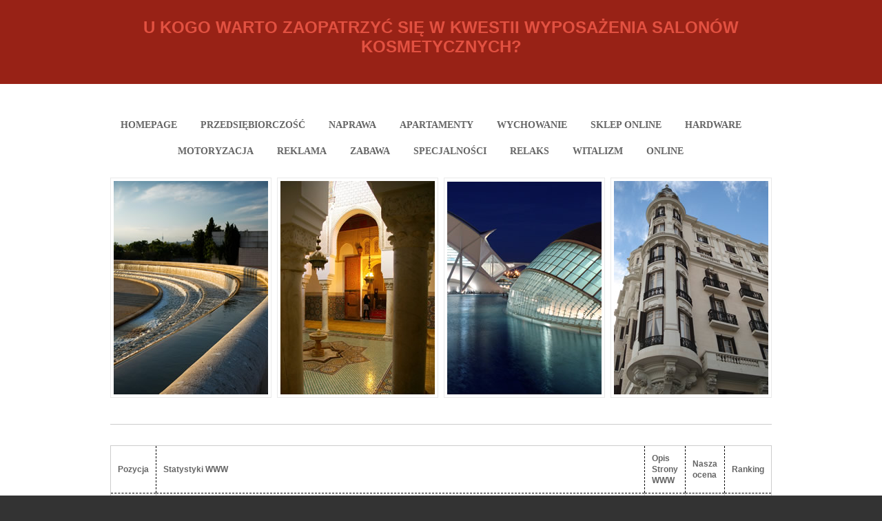

--- FILE ---
content_type: text/html; charset=utf8
request_url: http://www.wcem.pl/przedsiebiorczosc/u-kogo-warto-zaopatrzyc-sie-w-kwestii-wyposazenia-salonow-kosmetycznych-
body_size: 4567
content:
<!DOCTYPE HTML>
<html>
  <head>
    <title>U kogo warto zaopatrzyć się w kwestii wyposażenia salonów kosmetycznych? - WCEM</title>
    <meta charset="utf-8" />
    <meta name="google-site-verification" content="_TIdOi2pAxhCtthfTOQAJJtu7ujY3k_n_VZmNVDEj08" />
    <base href="http://www.wcem.pl" />
    <meta name="apple-mobile-web-app-capable" content="yes" />
    <meta name="apple-mobile-web-app-status-bar-style" content="grey" />
    <meta name="viewport" content="width=device-width; initial-scale=1.0; maximum-scale=1.0;" />
<link rel="stylesheet" href="styles/layout.css" type="text/css" />
<link rel="canonical" href="http://www.wcem.pl/przedsiebiorczosc/u-kogo-warto-zaopatrzyc-sie-w-kwestii-wyposazenia-salonow-kosmetycznych-" /></head>
<body id="top">
<div class="wrapper col1">
  <div id="topbar">
     <h1>U kogo warto zaopatrzyć się w kwestii wyposażenia salonów kosmetycznych?</h1>
    <br class="clear" />
  </div>
</div>
<div class="wrapper col2">
  <div id="header">
    <div id="topnav">
      <ul>
        <li><a href="/">Homepage</a></li>
        <li><a href="/przedsiebiorczosc" title="Przedsiębiorczość">Przedsiębiorczość</a></li>
<li><a href="/naprawa" title="Naprawa">Naprawa</a></li>
<li><a href="/apartamenty" title="Apartamenty">Apartamenty</a></li>
<li><a href="/wychowanie" title="Wychowanie">Wychowanie</a></li>
<li><a href="/sklep-online" title="Sklep Online">Sklep Online</a></li>
<li><a href="/hardware" title="Hardware">Hardware</a></li>
<li><a href="/motoryzacja" title="Motoryzacja">Motoryzacja</a></li>
<li><a href="/reklama" title="Reklama">Reklama</a></li>
<li><a href="/zabawa" title="Zabawa">Zabawa</a></li>
<li><a href="/specjalnosci" title="Specjalności">Specjalności</a></li>
<li><a href="/relaks" title="Relaks">Relaks</a></li>
<li><a href="/witalizm" title="Witalizm">Witalizm</a></li>
<li><a href="/online" title="Online">Online</a></li>

      </ul>
    </div>
    <br class="clear" />
  </div>
</div>
<div class="wrapper col3">
  <div id="intro">
    <ul>
      <li><img src="images/1.jpg" alt="" /></li>
      <li><img src="images/2.jpg" alt="" /></li>
      <li><img src="images/3.jpg" alt="" /></li>
      <li class="last"><img src="images/4.jpg" alt="" /></li>
    </ul>
    <br class="clear" />
  </div>
</div>
<div class="wrapper col4">
  <div id="container">
     
<table class="wyniki">   
            <tr>
                <th><strong>Pozycja</strong></th>
                <th><strong>Statystyki WWW</strong></th>
                <th><strong>Opis Strony WWW</strong></th>
                <th><strong>Nasza ocena</strong></th>
                <th><strong>Ranking</strong></th>
            </tr>
<tr>
  <td class="td1" id="miejsce">1</td>
  <td id="opis">
  
      
     <div class="tytul">
	 U kogo warto zaopatrzyć się w kwestii wyposażenia salonów kosmetycznych?
     </div>
  <img src="img_www/none.jpg" alt="brak zdjęcia" />
 <p>W dzisiejszych czasach kiedy to na rynku powstanie bądź funkcjonowanie przedsiębiorstw w branży kosmetycznej. Wówczas bardzo trudnym zadaniem jest utrzymanie swojej pozycji, a tym bardziej powiększenie liczby swoich klientów. W wyżej wymienionej sytuacji kluczową rolę odgrywa nie tylko wyspecjalizowany personel oraz odpowiednia marka, ale również samo wyposażenie salonów kosmetycznych. W skład wyposażenia salonów kosmetycznych wchodzą nie tylko kosmetyki odpowiedniej jakości, ale także wszelakie sprzęty oraz akcesoria związane z branżą kosmetyczną. Wyposażenie salonów kosmetycznych oferuje przedsiębiorstwo, które wyróżnia się przede wszystkim wysoką jakością oferowanych produktów, ale również wieloletnim doświadczeniem na rynku oraz nieposzlakowana opinią wśród rzeszy zadowolonych klientów. Istnieje możliwość skompletowania wyposażenia salonu kosmetycznego za pośrednictwem internetu, dzięki czemu możemy zaoszczędzić pieniądze.</p>
 Adres www: <a rel="nofollow" href="www.wcem.pl" title="U kogo warto zaopatrzyć się w kwestii wyposażenia salonów kosmetycznych?">www.wcem.pl</a></p>
  <div class="naszaocena">
     <p>Nasza ocena: 1</p>
  </div>
  </td>
  <td class="td1">225 678</td>
  <td class="td1">0</td>
  <td class="td3"><img src="images/ocena.jpg"></td>
</tr>
</table>

    <br class="clear" />
  </div>
</div>
<div class="wrapper col6">
  <div id="copyright">
    <p class="fl_right">&copy;2013 www.wcem.pl</p>
    <br class="clear" />
  </div>
</div>
</body>
</html>


--- FILE ---
content_type: text/css
request_url: http://www.wcem.pl/styles/layout.css
body_size: 9013
content:

@import url(navi.css);
@import url(forms.css);
@import url(tables.css);

body{
	margin:0;
	padding:0;
	font-size:12px;
	font-family:verdana, Arial, Helvetica, sans-serif;
	color:#FFFFFF;
	background-color:#333333;
	}

img{border:0; padding:0; margin:0;}
.justify{text-align:justify;}
.bold{font-weight:bold;}
.center{text-align:center;}
.right{text-align:right;}
.nostart {list-style-type:none; margin:0; padding:0;}
.clear{clear: both;}
br.clear{clear:both; margin-top:-15px;}
a{outline:none; text-decoration:none;}

.fl_left{float:left;}
.fl_right{float:right;}

.imgl, .imgr{border:1px solid #666666; padding:5px; color:#666666; background-color:#FFFFFF;}
.imgl{float:left; margin:0 15px 0 0; clear:left;}
.imgr{float:right; margin:0 0 15px 15px; clear:right;}

/* ----------------------------------------------Wrapper-------------------------------------*/

div.wrapper{
	display:block;
	width:100%;
	margin:0;
	text-align:left;
	}
 div.wrapper h3, div.wrapper h4, div.wrapper h5, div.wrapper h6{
	margin:0 0 15px 0;
	padding:0;
	font-size:20px;
	font-weight:normal;
	font-family:Georgia, "Times New Roman", Times, serif;
	}

.col1, .col1 a{color:#E25141; background-color:#982216;}
.col2{color:#666666; background-color:#FFFFFF;}
.col3{color:#666666; background-color:#FFFFFF;}
.col4{color:#666666; background-color:#FFFFFF;}
.col4 a{color:#982216; background-color:#FFFFFF;}
.col5{color:#999999; background-color:#F8F8F8;}
.col5 a{color:#982216; background-color:#F8F8F8;}
.col6, .col6 a{color:#FFFFFF; background-color:#333333;}

/* ----------------------------------------------Generalise-------------------------------------*/

#topbar, #header, #intro, #breadcrumb, #container, #footer, #copyright{
	position:relative;
	margin:0 auto 0;
	display:block;
	width:960px;
	}
	
/* ----------------------------------------------TopBar-------------------------------------*/

#topbar{
   text-align: center;
	padding:10px 0;
      text-transform: uppercase;
	}

#topbar p{
	float:left;
	margin:0;
	padding:0;
	}

#topbar ul{
	float:right;
	margin:0;
	padding:0;
	list-style:none;
	}

#topbar li{
	display:inline;
	margin:0 8px 0 0;
	padding:0 10px 0 0;
	border-right:1px solid red;
	}

#topbar li.last{
	margin-right:0;
	padding-right:0;
	border:none;
	}

/* ----------------------------------------------Header-------------------------------------*/

#header{
	padding:30px 0;
	z-index:1000;
	}

#header h1, #header p{
	margin:0;
	padding:0;
	}

#header #logo{
	display:block;
	float:left;
	width:260px;
	}

#header h1{
	margin:0;
	border:none;
	}

#header h1 a{
	color:#666666;
	background-color:#FFFFFF;
	}

/* ----------------------------------------------Homepage Intro-------------------------------------*/

#intro{
	padding:0 0 30px 0;
	border-bottom:1px solid #CCCCCC;
	}

#intro ul{
	margin:0;
	padding:0;
	list-style:none;
	}

#intro li{
	display:block;
	float:left;
	width:234px;
	margin:0 8px 0 0;
	}

#intro li.last{
	margin-right:0;
	}

#intro img{
	display:block;
	width:224px;
	margin:0 0 8px 0;
	padding:4px;
	color:#666666;
	background-color:#FFFFFF;
	border:1px solid #E9E9E9;
	}

#intro a{
	display:block;
	width:234px;
	margin:0;
	padding:15px 0;
	font-weight:bold;
	text-align:center;
	overflow:hidden;
	color:#982216;
	background-color:#F8F8F8;
	}

/* ----------------------------------------------BreadCrumb-------------------------------------*/

#breadcrumb{
	padding:30px 0;
	border-top:1px solid #CCCCCC;
	border-bottom:1px solid #CCCCCC;
	}

#breadcrumb a{
	color:#982216;
	background-color:#FFFFFF;
	}

#breadcrumb ul{
	margin:0;
	padding:0;
	list-style:none;
	}

#breadcrumb ul li{display:inline;}
#breadcrumb ul li.current a{text-decoration:underline;}

/* ----------------------------------------------Content-------------------------------------*/

#container{
	padding:30px 0;
	line-height:1.4em;
	}

#container h1, #container h2, #container h3, #container h4, #container h5, #container h6{
	padding-bottom:8px;
	border-bottom:1px dotted #CCCCCC;
	}

#content{
	display:block;
	float:left;
	width:600px;
	}

/* ------Comments-----*/

#comments{margin-bottom:40px;}

#comments .commentlist {margin:0; padding:0;}

#comments .commentlist ul{margin:0; padding:0; list-style:none;}

#comments .commentlist li.comment_odd, #comments .commentlist li.comment_even{margin:0 0 10px 0; padding:15px; list-style:none;}

#comments .commentlist li.comment_odd{color:#666666; background-color:#FFFFFF;}
#comments .commentlist li.comment_odd a{color:#3E7060; background-color:#FFFFFF;}

#comments .commentlist li.comment_even{color:#666666; background-color:#E8E8E8;}
#comments .commentlist li.comment_even a{color:#3E7060; background-color:#E8E8E8;}

#comments .commentlist .author .name{font-weight:bold;}
#comments .commentlist .submitdate{font-size:smaller;}

#comments .commentlist p{margin:10px 5px 10px 0; padding:0; font-weight: normal;text-transform: none;}

#comments .commentlist li .avatar{float:right; border:1px solid #EEEEEE; margin:0 0 0 10px;}

/* ----------------------------------------------Column-------------------------------------*/

#column{
	display:block;
	float:right;
	width:300px;
	}

.flickrbox ul{
	margin:0;
	padding:0;
	list-style:none;
	}
	
.flickrbox li{
	display:block;
	float:left;
	width:80px;
	height:80px;
	margin:0 15px 15px 0;
	padding:4px;
	color:#666666;
	background-color:#FFFFFF;
	border:1px solid #CCCCCC;
	}

.flickrbox li.last{margin-right:0;}

#column .holder, #column #featured{
	display:block;
	width:300px;
	margin-bottom:20px;
	}

#column .holder h2.title{
	display:block;
	width:100%;
	height:65px;
	margin:0;
	padding:15px 0 0 0;
	line-height:normal;
	border-bottom:1px dashed #666666;
	}

#column .holder h2.title img{
	float:left;
	margin:-15px 8px 0 0;
	padding:5px;
	border:1px solid #666666;
	}

#column div.imgholder{
	display:block;
	width:290px;
	margin:0 0 10px 0;
	padding:4px;
	color:#666666;
	background-color:#FFFFFF;
	border:1px solid #CCCCCC;
	}

#column .holder p.readmore{
	display:block;
	width:100%;
	font-weight:bold;
	text-align:right;
	line-height:normal;
	}
	
/* Featured Block */

#column #featured a{
	color:#666666;
	background-color:#F9F9F9;
	}

#column #featured ul, #column #featured h2, #column #featured p{
	margin:0;
	padding:0;
	list-style:none;
	}

#column #featured a{
	color:#982216;
	background-color:#F9F9F9;
	}

#column #featured li{
	display:block;
	width:250px;
	margin:0;
	padding:20px 25px;
	color:#666666;
	background-color:#F9F9F9;
	}

#column #featured li p.imgholder{
	display:block;
	width:240px;
	height:90px;
	margin:20px 0 15px 0;
	padding:4px;
	border:1px solid #CCCCCC;
	}

#column #featured li h2{
	margin:0;
	padding:0 0 14px 0;
	font-family:Georgia, "Times New Roman", Times, serif;
	line-height:normal;
	border-bottom:1px dashed #666666;
	}

#column #featured p.readmore{
	display:block;
	width:100%;
	margin-top:15px;
	font-weight:bold;
	text-align:right;
	line-height:normal;
	}

#column #latestnews{
	display:block;
	width:100%;
	margin:0;
	padding:0;
	list-style:none;
	}

#column #latestnews li{
	display:block;
	margin:0 0 20px 0;
	padding:0 0 15px 0;
	border-bottom:1px dotted #CCCCCC;
	}

#column #latestnews li.last{
	margin-bottom:0;
	}

#column #latestnews p{
	margin:0 0 5px 0;
	padding:0;
	}

#column #latestnews p.readmore{
	margin:0;
	padding:0;
	}

#column #latestnews .imgl{
	margin:0 10px 10px 0;
	padding:4px;
	}

/* ----------------------------------------------Footer-------------------------------------*/

#footer{
	padding:30px 0;
	}

#footer h2{
	padding-bottom:8px;
	border-bottom:1px dotted #999999;
	}

#footer p, #footer ul, #footer a{
	margin:0;
	padding:0;
	font-weight:normal;
	list-style:none;
	line-height:normal;
	}

#footer .footbox{
	display:block;
	float:right;
	width:190px;
	margin:0 0 0 30px;
	padding:0;
	}

#footer li{
	margin-bottom:3px;
	}

#footer .last{
	margin:0;
	}

#newsletter{
	display:block;
	float:left;
	width:300px;
	}

/* ----------------------------------------------Copyright-------------------------------------*/

#copyright{
	padding:20px 0;
	}

#copyright p{
	margin:0;
	padding:0;
	}
      
      
      .tytul h2, .tytul strong{
   margin:0;
   font-size: 1.5em;
   display: block;
   color: #404040;
   margin-bottom: 20px;
   padding-bottom:8px;
	border-bottom:1px dotted #CCCCCC;
}
       th,tr,td{
      border-right: #000000 dashed 1px;
      border-bottom:1px dashed #000;
      padding: 10px;
}
th{
   padding: 10px;
}

tr #opis img{
   border-radius: 10px;
   box-shadow: 2px 2px 3px #000;
   float: right;
   margin: 0 0 10px 10px;
}

--- FILE ---
content_type: text/css
request_url: http://www.wcem.pl/styles/navi.css
body_size: 3171
content:

#topnav{
	display:block;
      float: left;
	text-align: center;
	font-size:14px;
	font-family:Georgia, "Times New Roman", Times, serif;
	}

#topnav ul, #topnav li{
	margin:0;
	padding:0;
	list-style:none;
	}

#topnav li{
      display: inline-block;
	margin-right:30px;
	}

#topnav li li{
	margin-right:0;
	}

#topnav li span{
	display:block;
	margin:5px 0 0 0;
	padding:0;
	font-size:12px;
	font-weight:bold;
	font-family:Arial, Helvetica, sans-serif;
	text-transform:lowercase;
	color:#999999;
	background-color:#FFFFFF;
	font-weight:normal;
	line-height:normal;
	}

#topnav li a:link, #topnav li a:visited, #topnav li a:hover{
	display:block;
	margin:10px 0 0 0;
	padding:10px 0 0 0;
	color:#666666;
	background-color:#FFFFFF;
	text-transform:uppercase;
	border-top:2px solid #FFFFFF;
	font-weight:bold;
	}

#topnav ul ul li a:link, #topnav ul ul li a:visited{
	border:none;
	}

#topnav li a:hover, #topnav li.active a{
	color:#982216;
	background-color:#FFFFFF;
	border-top-color:#982216;
	}
	
#topnav li li a:link, #topnav li li a:visited{
	width:150px;
	float:none;
	margin:0;
	padding:7px 10px;
	font-size:12px;
	font-weight:normal;
	color:#666666;
	background-color:#F8F8F8;
	border:none;
	}
	
#topnav li li a:hover{
	color:#982216;
	background-color:#F8F8F8;
	}

#topnav ul ul{
	z-index:9999;
	position:absolute;
	left:-999em;
	height:auto;
	width:170px;
	}

#topnav ul ul a{width:140px;}

#topnav li:hover ul{left:auto;}

#topnav li:hover{position:static;}

#topnav li.last{margin-right:0;}

/* ----------------------------------------------Column Navigation-------------------------------------*/

#column .subnav{display:block; width:250px; padding:25px; background-color:#F9F9F9; margin-bottom:30px;}

#column .subnav h2{
	margin:0 0 20px 0;
	padding:0 0 14px 0;
	font-size:20px;
	font-weight:normal;
	font-family:Georgia, "Times New Roman", Times, serif;
	color:#666666;
	background-color:#F9F9F9;
	line-height:normal;
	border-bottom:1px dotted #666666;
	}

#column .subnav ul{
	margin:0;
	padding:0;
	list-style:none;
	}

#column .subnav li{
	margin:0 0 3px 0;
	padding:0;
	}

#column .subnav ul ul, #column .subnav ul ul ul, #column .subnav ul ul ul ul, #column .subnav ul ul ul ul ul{border-top:none; padding-top:0;}

#column .subnav a{
	display:block;
	margin:0;
	padding:5px 10px 5px 20px;
	color:#777777;
	background:url("../images/red_file.gif") no-repeat 10px center #F9F9F9;
	text-decoration:none;
	border-bottom:1px dotted #666666;
	}

#column .subnav a:hover{color:#982216; background-color:#F9F9F9;}

#column .subnav ul ul a, #column .subnav ul ul ul a, #column .subnav ul ul ul ul a, #column .subnav ul ul ul ul ul a{background:url("../images/black_file.gif") no-repeat #F9F9F9;}
#column .subnav ul ul a{padding-left:40px; background-position:30px center;}
#column .subnav ul ul ul a{padding-left:50px; background-position:40px center;}
#column .subnav ul ul ul ul a{padding-left:60px; background-position:50px center;}
#column .subnav ul ul ul ul ul a{padding-left:70px; background-position:60px center;}